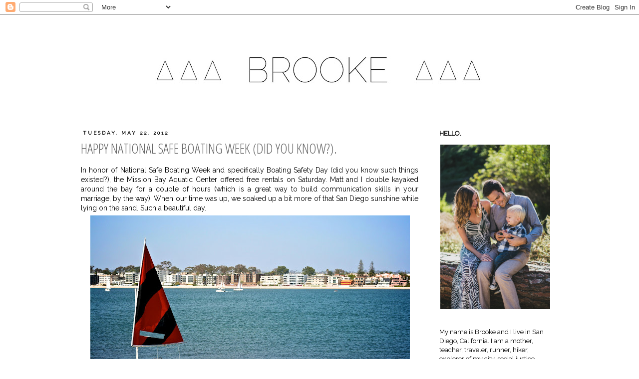

--- FILE ---
content_type: text/html; charset=UTF-8
request_url: http://www.brookebethany.com/2012/05/happy-national-safe-boating-week-did.html
body_size: 12918
content:
<!DOCTYPE html>
<html class='v2' dir='ltr' xmlns='http://www.w3.org/1999/xhtml' xmlns:b='http://www.google.com/2005/gml/b' xmlns:data='http://www.google.com/2005/gml/data' xmlns:expr='http://www.google.com/2005/gml/expr'>
<head>
<link href='https://www.blogger.com/static/v1/widgets/335934321-css_bundle_v2.css' rel='stylesheet' type='text/css'/>
<meta content='width=1100' name='viewport'/>
<meta content='text/html; charset=UTF-8' http-equiv='Content-Type'/>
<meta content='blogger' name='generator'/>
<link href='http://www.brookebethany.com/favicon.ico' rel='icon' type='image/x-icon'/>
<link href='http://www.brookebethany.com/2012/05/happy-national-safe-boating-week-did.html' rel='canonical'/>
<link rel="alternate" type="application/atom+xml" title="brooke - Atom" href="http://www.brookebethany.com/feeds/posts/default" />
<link rel="alternate" type="application/rss+xml" title="brooke - RSS" href="http://www.brookebethany.com/feeds/posts/default?alt=rss" />
<link rel="service.post" type="application/atom+xml" title="brooke - Atom" href="https://www.blogger.com/feeds/7035771623800448582/posts/default" />

<link rel="alternate" type="application/atom+xml" title="brooke - Atom" href="http://www.brookebethany.com/feeds/611584988447543031/comments/default" />
<!--Can't find substitution for tag [blog.ieCssRetrofitLinks]-->
<link href='https://blogger.googleusercontent.com/img/b/R29vZ2xl/AVvXsEiklm36XcV8H31W40kerQ5XCmF9ToVz93D-cPcN2fHx4qFy192Mj7T7axkYYAgmF6q6kV-Jdp5MU32MXC4Si39lrDMZ9xJK6GIxjNts5ePr1S801iRtbKJaVItyWylsl0v1KTg7Nwm6flw/s640/IMG_8359.jpg' rel='image_src'/>
<meta content='http://www.brookebethany.com/2012/05/happy-national-safe-boating-week-did.html' property='og:url'/>
<meta content='Happy National Safe Boating Week (did you know?).' property='og:title'/>
<meta content=' In honor of National Safe Boating Week and specifically Boating Safety Day (did you know such things existed?), the Mission Bay Aquatic Cen...' property='og:description'/>
<meta content='https://blogger.googleusercontent.com/img/b/R29vZ2xl/AVvXsEiklm36XcV8H31W40kerQ5XCmF9ToVz93D-cPcN2fHx4qFy192Mj7T7axkYYAgmF6q6kV-Jdp5MU32MXC4Si39lrDMZ9xJK6GIxjNts5ePr1S801iRtbKJaVItyWylsl0v1KTg7Nwm6flw/w1200-h630-p-k-no-nu/IMG_8359.jpg' property='og:image'/>
<title>brooke: Happy National Safe Boating Week (did you know?).</title>
<link href='https://fonts.googleapis.com/css?family=Open+Sans+Condensed:300' rel='stylesheet'/>
<link href='https://fonts.googleapis.com/css?family=Open+Sans+Condensed:300' rel='stylesheet' type='text/css'/>
<style type='text/css'>@font-face{font-family:'Cambria';font-style:normal;font-weight:400;font-display:swap;src:url(//fonts.gstatic.com/l/font?kit=GFDqWAB9jnWLT-HIK7ILrphaOAw&skey=d4699178559bc4b0&v=v18)format('woff2');unicode-range:U+0000-00FF,U+0131,U+0152-0153,U+02BB-02BC,U+02C6,U+02DA,U+02DC,U+0304,U+0308,U+0329,U+2000-206F,U+20AC,U+2122,U+2191,U+2193,U+2212,U+2215,U+FEFF,U+FFFD;}@font-face{font-family:'Crafty Girls';font-style:normal;font-weight:400;font-display:swap;src:url(//fonts.gstatic.com/s/craftygirls/v16/va9B4kXI39VaDdlPJo8N_NveRhf6Xl7Glw.woff2)format('woff2');unicode-range:U+0000-00FF,U+0131,U+0152-0153,U+02BB-02BC,U+02C6,U+02DA,U+02DC,U+0304,U+0308,U+0329,U+2000-206F,U+20AC,U+2122,U+2191,U+2193,U+2212,U+2215,U+FEFF,U+FFFD;}</style>
<style id='page-skin-1' type='text/css'><!--
/*
-----------------------------------------------
Blogger Template Style
Name:     Simple
Designer: Josh Peterson
URL:      www.noaesthetic.com
----------------------------------------------- */
/* Variable definitions
====================
<Variable name="keycolor" description="Main Color" type="color" default="#66bbdd"/>
<Group description="Page Text" selector="body">
<Variable name="body.font" description="Font" type="font"
default="normal normal 12px Arial, Tahoma, Helvetica, FreeSans, sans-serif"/>
<Variable name="body.text.color" description="Text Color" type="color" default="#222222"/>
</Group>
<Group description="Backgrounds" selector=".body-fauxcolumns-outer">
<Variable name="body.background.color" description="Outer Background" type="color" default="#66bbdd"/>
<Variable name="content.background.color" description="Main Background" type="color" default="#ffffff"/>
<Variable name="header.background.color" description="Header Background" type="color" default="transparent"/>
</Group>
<Group description="Links" selector=".main-outer">
<Variable name="link.color" description="Link Color" type="color" default="#b4b3b0"/>
<Variable name="link.visited.color" description="Visited Color" type="color" default="#b4b3b0"/>
<Variable name="link.hover.color" description="Hover Color" type="color" default="#e3bd2f"/>
</Group>
<Group description="Blog Title" selector=".header h1">
<Variable name="header.font" description="Font" type="font"
default="normal normal 60px Arial, Tahoma, Helvetica, FreeSans, sans-serif"/>
<Variable name="header.text.color" description="Title Color" type="color" default="#3399bb" />
</Group>
<Group description="Blog Description" selector=".header .description">
<Variable name="description.text.color" description="Description Color" type="color"
default="#777777" />
</Group>
<Group description="Tabs Text" selector=".tabs-inner .widget li a">
<Variable name="tabs.font" description="Font" type="font"
default="normal normal 14px Arial, Tahoma, Helvetica, FreeSans, sans-serif"/>
<Variable name="tabs.text.color" description="Text Color" type="color" default="#999999"/>
<Variable name="tabs.selected.text.color" description="Selected Color" type="color" default="#000000"/>
</Group>
<Group description="Tabs Background" selector=".tabs-outer .PageList">
<Variable name="tabs.background.color" description="Background Color" type="color" default="#f5f5f5"/>
<Variable name="tabs.selected.background.color" description="Selected Color" type="color" default="#eeeeee"/>
</Group>
<Group description="Post Title" selector="h3.post-title, .comments h4">
<Variable name="post.title.font" description="Font" type="font"
default="normal normal 22px Arial, Tahoma, Helvetica, FreeSans, sans-serif"/>
</Group>
<Group description="Date Header" selector=".date-header">
<Variable name="date.header.color" description="Text Color" type="color"
default="#666666"/>
<Variable name="date.header.background.color" description="Background Color" type="color"
default="transparent"/>
</Group>
<Group description="Post Footer" selector=".post-footer">
<Variable name="post.footer.text.color" description="Text Color" type="color" default="#666666"/>
<Variable name="post.footer.background.color" description="Background Color" type="color"
default="#f9f9f9"/>
<Variable name="post.footer.border.color" description="Shadow Color" type="color" default="#eeeeee"/>
</Group>
<Group description="Gadgets" selector="h2">
<Variable name="widget.title.font" description="Title Font" type="font"
default="normal bold 11px Arial, Tahoma, Helvetica, FreeSans, sans-serif"/>
<Variable name="widget.title.text.color" description="Title Color" type="color" default="#000000"/>
<Variable name="widget.alternate.text.color" description="Alternate Color" type="color" default="#999999"/>
</Group>
<Group description="Images" selector=".main-inner">
<Variable name="image.background.color" description="Background Color" type="color" default="#ffffff"/>
<Variable name="image.border.color" description="Border Color" type="color" default="#eeeeee"/>
<Variable name="image.text.color" description="Caption Text Color" type="color" default="#666666"/>
</Group>
<Group description="Accents" selector=".content-inner">
<Variable name="body.rule.color" description="Separator Line Color" type="color" default="#eeeeee"/>
<Variable name="tabs.border.color" description="Tabs Border Color" type="color" default="transparent"/>
</Group>
<Variable name="body.background" description="Body Background" type="background"
color="#ffffff" default="$(color) none repeat scroll top left"/>
<Variable name="body.background.override" description="Body Background Override" type="string" default=""/>
<Variable name="body.background.gradient.cap" description="Body Gradient Cap" type="url"
default="url(//www.blogblog.com/1kt/simple/gradients_light.png)"/>
<Variable name="body.background.gradient.tile" description="Body Gradient Tile" type="url"
default="url(//www.blogblog.com/1kt/simple/body_gradient_tile_light.png)"/>
<Variable name="content.background.color.selector" description="Content Background Color Selector" type="string" default=".content-inner"/>
<Variable name="content.padding" description="Content Padding" type="length" default="10px"/>
<Variable name="content.padding.horizontal" description="Content Horizontal Padding" type="length" default="10px"/>
<Variable name="content.shadow.spread" description="Content Shadow Spread" type="length" default="40px"/>
<Variable name="content.shadow.spread.webkit" description="Content Shadow Spread (WebKit)" type="length" default="5px"/>
<Variable name="content.shadow.spread.ie" description="Content Shadow Spread (IE)" type="length" default="10px"/>
<Variable name="main.border.width" description="Main Border Width" type="length" default="0"/>
<Variable name="header.background.gradient" description="Header Gradient" type="url" default="none"/>
<Variable name="header.shadow.offset.left" description="Header Shadow Offset Left" type="length" default="-1px"/>
<Variable name="header.shadow.offset.top" description="Header Shadow Offset Top" type="length" default="-1px"/>
<Variable name="header.shadow.spread" description="Header Shadow Spread" type="length" default="1px"/>
<Variable name="header.padding" description="Header Padding" type="length" default="30px"/>
<Variable name="header.border.size" description="Header Border Size" type="length" default="1px"/>
<Variable name="header.bottom.border.size" description="Header Bottom Border Size" type="length" default="1px"/>
<Variable name="header.border.horizontalsize" description="Header Horizontal Border Size" type="length" default="0"/>
<Variable name="description.text.size" description="Description Text Size" type="string" default="140%"/>
<Variable name="tabs.margin.top" description="Tabs Margin Top" type="length" default="0" />
<Variable name="tabs.margin.side" description="Tabs Side Margin" type="length" default="30px" />
<Variable name="tabs.background.gradient" description="Tabs Background Gradient" type="url"
default="url(//www.blogblog.com/1kt/simple/gradients_light.png)"/>
<Variable name="tabs.border.width" description="Tabs Border Width" type="length" default="1px"/>
<Variable name="tabs.bevel.border.width" description="Tabs Bevel Border Width" type="length" default="1px"/>
<Variable name="date.header.padding" description="Date Header Padding" type="string" default="inherit"/>
<Variable name="date.header.letterspacing" description="Date Header Letter Spacing" type="string" default="inherit"/>
<Variable name="date.header.margin" description="Date Header Margin" type="string" default="inherit"/>
<Variable name="post.margin.bottom" description="Post Bottom Margin" type="length" default="25px"/>
<Variable name="image.border.small.size" description="Image Border Small Size" type="length" default="2px"/>
<Variable name="image.border.large.size" description="Image Border Large Size" type="length" default="5px"/>
<Variable name="page.width.selector" description="Page Width Selector" type="string" default=".region-inner"/>
<Variable name="page.width" description="Page Width" type="string" default="auto"/>
<Variable name="main.section.margin" description="Main Section Margin" type="length" default="15px"/>
<Variable name="main.padding" description="Main Padding" type="length" default="15px"/>
<Variable name="main.padding.top" description="Main Padding Top" type="length" default="30px"/>
<Variable name="main.padding.bottom" description="Main Padding Bottom" type="length" default="30px"/>
<Variable name="paging.background"
color="#ffffff"
description="Background of blog paging area" type="background"
default="transparent none no-repeat scroll top center"/>
<Variable name="footer.bevel" description="Bevel border length of footer" type="length" default="0"/>
<Variable name="mobile.background.overlay" description="Mobile Background Overlay" type="string"
default="transparent none repeat scroll top left"/>
<Variable name="mobile.background.size" description="Mobile Background Size" type="string" default="auto"/>
<Variable name="mobile.button.color" description="Mobile Button Color" type="color" default="#ffffff" />
<Variable name="startSide" description="Side where text starts in blog language" type="automatic" default="left"/>
<Variable name="endSide" description="Side where text ends in blog language" type="automatic" default="right"/>
*/
/* Content
----------------------------------------------- */
body, .body-fauxcolumn-outer {
font: normal normal 12px 'Trebuchet MS', Trebuchet, Verdana, sans-serif;
color: #666666;
background: #ffffff none repeat scroll top left;
padding: 0 0 0 0;
}
html body .region-inner {
min-width: 0;
max-width: 100%;
width: auto;
}
a:link {
text-decoration:none;
color: #b4b3b0;
}
a:visited {
text-decoration:none;
color: #b4b3b0;
}
a:hover {
text-decoration:underline;
color: #444444;
}
.body-fauxcolumn-outer .fauxcolumn-inner {
background: transparent none repeat scroll top left;
_background-image: none;
}
.body-fauxcolumn-outer .cap-top {
position: absolute;
z-index: 1;
height: 400px;
width: 100%;
background: #ffffff none repeat scroll top left;
}
.body-fauxcolumn-outer .cap-top .cap-left {
width: 100%;
background: transparent none repeat-x scroll top left;
_background-image: none;
}
.content-outer {
-moz-box-shadow: 0 0 0 rgba(0, 0, 0, .15);
-webkit-box-shadow: 0 0 0 rgba(0, 0, 0, .15);
-goog-ms-box-shadow: 0 0 0 #333333;
box-shadow: 0 0 0 rgba(0, 0, 0, .15);
margin-bottom: 1px;
}
.content-inner {
padding: 10px 40px;
}
.content-inner {
background-color: #ffffff;
}
/* Header
----------------------------------------------- */
.header-outer {
background: transparent none repeat-x scroll 0 -400px;
_background-image: none;
}
.Header h1 {
font: normal normal 40px Crafty Girls;
color: #000000;
text-shadow: 0 0 0 rgba(0, 0, 0, .2);
}
.Header h1 a {
color: #000000;
}
.Header .description {
font-size: 18px;
color: #000000;
}
.header-inner .Header .titlewrapper {
padding: 22px 0;
}
.header-inner .Header .descriptionwrapper {
padding: 0 0;
}
/* Tabs
----------------------------------------------- */
.tabs-inner .section:first-child {
border-top: 0 solid #dddddd;
}
.tabs-inner .section:first-child ul {
margin-top: -1px;
border-top: 1px solid #dddddd;
border-left: 1px solid #dddddd;
border-right: 1px solid #dddddd;
}
.tabs-inner .widget ul {
background: transparent none repeat-x scroll 0 -800px;
_background-image: none;
border-bottom: 1px solid #dddddd;
margin-top: 0;
margin-left: -30px;
margin-right: -30px;
}
.tabs-inner .widget li a {
display: inline-block;
padding: .6em 1em;
font: normal normal 12px 'Trebuchet MS', Trebuchet, Verdana, sans-serif;
color: #000000;
border-left: 1px solid #ffffff;
border-right: 1px solid #dddddd;
}
.tabs-inner .widget li:first-child a {
border-left: none;
}
.tabs-inner .widget li.selected a, .tabs-inner .widget li a:hover {
color: #000000;
background-color: #eeeeee;
text-decoration: none;
}
/* Columns
----------------------------------------------- */
.main-outer {
border-top: 0 solid transparent;
}
.fauxcolumn-left-outer .fauxcolumn-inner {
border-right: 1px solid transparent;
}
.fauxcolumn-right-outer .fauxcolumn-inner {
border-left: 1px solid transparent;
}
/* Headings
----------------------------------------------- */
h2 {
margin: 0 0 1em 0;
font: normal bold 11px 'Trebuchet MS',Trebuchet,Verdana,sans-serif;
color: #000000;
text-transform: uppercase;
}
/* Widgets
----------------------------------------------- */
.widget .zippy {
color: #999999;
text-shadow: 2px 2px 1px rgba(0, 0, 0, .1);
}
.widget .popular-posts ul {
list-style: none;
}
/* Posts
----------------------------------------------- */
.date-header span {
background-color: #ffffff;
color: #666666;
padding: 0.4em;
letter-spacing: 3px;
margin: inherit;
}
.main-inner {
padding-top: 35px;
padding-bottom: 65px;
}
.main-inner .column-center-inner {
padding: 0 0;
}
.main-inner .column-center-inner .section {
margin: 0 1em;
}
.post {
margin: 0 0 45px 0;
}
h3.post-title, .comments h4 {
font: normal normal 22px Molengo;
margin: .75em 0 0;
}
.post-body {
font-size: 110%;
line-height: 1.4;
position: relative;
}
.post-body img, .post-body .tr-caption-container, .Profile img, .Image img,
.BlogList .item-thumbnail img {
padding: 2px;
background: #ffffff;
border: 1px solid #eeeeee;
-moz-box-shadow: 1px 1px 5px rgba(0, 0, 0, .1);
-webkit-box-shadow: 1px 1px 5px rgba(0, 0, 0, .1);
box-shadow: 1px 1px 5px rgba(0, 0, 0, .1);
}
.post-body img, .post-body .tr-caption-container {
padding: 5px;
}
.post-body .tr-caption-container {
color: #666666;
}
.post-body .tr-caption-container img {
padding: 0;
background: transparent;
border: none;
-moz-box-shadow: 0 0 0 rgba(0, 0, 0, .1);
-webkit-box-shadow: 0 0 0 rgba(0, 0, 0, .1);
box-shadow: 0 0 0 rgba(0, 0, 0, .1);
}
.post-header {
margin: 0 0 1.5em;
line-height: 1.6;
font-size: 90%;
}
.post-footer {
margin: 20px -2px 0;
padding: 5px 10px;
color: #666666;
background-color: #eeeeee;
border-bottom: 1px solid #eeeeee;
line-height: 1.6;
font-size: 90%;
}
#comments .comment-author {
padding-top: 1.5em;
border-top: 1px solid transparent;
background-position: 0 1.5em;
}
#comments .comment-author:first-child {
padding-top: 0;
border-top: none;
}
.avatar-image-container {
margin: .2em 0 0;
}
#comments .avatar-image-container img {
border: 1px solid #eeeeee;
}
/* Comments
----------------------------------------------- */
.comments .comments-content .icon.blog-author {
background-repeat: no-repeat;
background-image: url([data-uri]);
}
.comments .comments-content .loadmore a {
border-top: 1px solid #999999;
border-bottom: 1px solid #999999;
}
.comments .comment-thread.inline-thread {
background-color: #eeeeee;
}
.comments .continue {
border-top: 2px solid #999999;
}
/* Accents
---------------------------------------------- */
.section-columns td.columns-cell {
border-left: 1px solid transparent;
}
.blog-pager {
background: transparent url(//www.blogblog.com/1kt/simple/paging_dot.png) repeat-x scroll top center;
}
.blog-pager-older-link, .home-link,
.blog-pager-newer-link {
background-color: #ffffff;
padding: 5px;
}
.footer-outer {
border-top: 1px dashed #bbbbbb;
}
/* Mobile
----------------------------------------------- */
body.mobile  {
background-size: auto;
}
.mobile .body-fauxcolumn-outer {
background: transparent none repeat scroll top left;
}
.mobile .body-fauxcolumn-outer .cap-top {
background-size: 100% auto;
}
.mobile .content-outer {
-webkit-box-shadow: 0 0 3px rgba(0, 0, 0, .15);
box-shadow: 0 0 3px rgba(0, 0, 0, .15);
padding: 0 0;
}
body.mobile .AdSense {
margin: 0 -0;
}
.mobile .tabs-inner .widget ul {
margin-left: 0;
margin-right: 0;
}
.mobile .post {
margin: 0;
}
.mobile .main-inner .column-center-inner .section {
margin: 0;
}
.mobile .date-header span {
padding: 0.1em 10px;
margin: 0 -10px;
}
.mobile h3.post-title {
margin: 0;
}
.mobile .blog-pager {
background: transparent none no-repeat scroll top center;
}
.mobile .footer-outer {
border-top: none;
}
.mobile .main-inner, .mobile .footer-inner {
background-color: #ffffff;
}
.mobile-index-contents {
color: #666666;
}
.mobile-link-button {
background-color: #d09e0f;
}
.mobile-link-button a:link, .mobile-link-button a:visited {
color: #ffffff;
}
.mobile .tabs-inner .section:first-child {
border-top: none;
}
.mobile .tabs-inner .PageList .widget-content {
background-color: #eeeeee;
color: #000000;
border-top: 1px solid #dddddd;
border-bottom: 1px solid #dddddd;
}
.mobile .tabs-inner .PageList .widget-content .pagelist-arrow {
border-left: 1px solid #dddddd;
}
.post-body img, .post-body .tr-caption-container, .Profile img, .Image img,
.BlogList .item-thumbnail img {
padding: none !important;
border: none !important;
background: none !important;
-moz-box-shadow: 0px 0px 0px transparent !important;
-webkit-box-shadow: 0px 0px 0px transparent !important;
box-shadow: 0px 0px 0px transparent !important;
}.post-body {color:#000000; font-size: 14px; font-family: 'Raleway', sans-serif;}
{font-family: 'Raleway', sans-serif;}
.Header h1  {font-family: 'Open Sans Condensed', sans-serif; text-transform: uppercase;
color:#000000;
font-size: 70px;
text-align: center;
text-transform: uppercase;
}
.sidebar h2 {font-size: 13px; font-family: 'Raleway', sans-serif;}
.sidebar {font-size: 13px; color:#000000; font-family: 'Raleway', sans-serif;}
.blog-pager a {font-family: 'Raleway', sans-serif;}
.post-footer {font-family: 'Raleway', sans-serif;}
.date-header span {color:#000000; font-size: 13px; font-family: 'Raleway', sans-serif;}
h3.post-title, h3.entry-title {font-family: 'Open Sans Condensed', sans-serif; font-size: 24px; text-transform: uppercase;}.post-body {color:#000000; font-size: 14px; font-family: 'Raleway', sans-serif;}
{font-family: 'Raleway', sans-serif;}
.Header h1  {font-family: 'Open Sans Condensed', sans-serif; text-transform: uppercase;
color:#000000;
font-size: 70px;
text-align: center;
text-transform: uppercase;
}
.sidebar h2 {font-size: 13px; font-family: 'Raleway', sans-serif;}
.sidebar {font-size: 13px; color:#000000; font-family: 'Raleway', sans-serif;}
.blog-pager a {font-family: 'Raleway', sans-serif;}
.post-footer {font-family: 'Raleway', sans-serif;}
.date-header span {color:#000000; font-size: 10px; font-family: 'Raleway', serif;}
h3.post-title, h3.entry-title {font-family: 'Open Sans Condensed', sans-serif; font-size: 28px; text-transform: uppercase;}
a:link { color: #b4b3b0 !important; }
a:visited { color: #b4b3b0 !important; }
a:hover { color: #e3bd2f !important; }
a:active { color: #b4b3b0 !important; }
h3.post-title {
margin-top: -5px !important;
}
.post-body {color:#000000; font-size: 14px; font-family: 'Raleway', sans-serif;}
{font-family: 'Raleway', sans-serif;}
.Header h1  {font-family: 'Open Sans Condensed', sans-serif; text-transform: uppercase;
color:#000000;
font-size: 70px;
text-align: center;
text-transform: uppercase;
}
.sidebar h2 {font-size: 13px; font-family: 'Raleway', sans-serif;}
.sidebar {font-size: 13px; color:#000000; font-family: 'Raleway', sans-serif;}
.blog-pager a {font-family: 'Raleway', sans-serif;}
.post-footer {font-family: 'Raleway', sans-serif;}
.date-header span {color:#000000; font-size: 10px; font-family: 'Raleway', serif;}
h3.post-title, h3.entry-title {font-family: 'Open Sans Condensed', sans-serif; font-size: 28px; text-transform: uppercase;}
a:link { color: #b4b3b0 !important; }
a:visited { color: #b4b3b0 !important; }
a:hover { color: #e3bd2f !important; }
a:active { color: #b4b3b0 !important; }
h3.post-title {
margin-top: -5px !important;
}
.post-body img {
max-width: 100% !important;
height: auto !important;
}
--></style>
<style id='template-skin-1' type='text/css'><!--
body {
min-width: 1060px;
}
.content-outer, .content-fauxcolumn-outer, .region-inner {
min-width: 1060px;
max-width: 1060px;
_width: 1060px;
}
.main-inner .columns {
padding-left: 0px;
padding-right: 280px;
}
.main-inner .fauxcolumn-center-outer {
left: 0px;
right: 280px;
/* IE6 does not respect left and right together */
_width: expression(this.parentNode.offsetWidth -
parseInt("0px") -
parseInt("280px") + 'px');
}
.main-inner .fauxcolumn-left-outer {
width: 0px;
}
.main-inner .fauxcolumn-right-outer {
width: 280px;
}
.main-inner .column-left-outer {
width: 0px;
right: 100%;
margin-left: -0px;
}
.main-inner .column-right-outer {
width: 280px;
margin-right: -280px;
}
#layout {
min-width: 0;
}
#layout .content-outer {
min-width: 0;
width: 800px;
}
#layout .region-inner {
min-width: 0;
width: auto;
}
body#layout div.add_widget {
padding: 8px;
}
body#layout div.add_widget a {
margin-left: 32px;
}
--></style>
<link href='https://fonts.googleapis.com/css?family=Raleway' rel='stylesheet' type='text/css'/>
<link href='https://fonts.googleapis.com/css?family=Merriweather:300|Playfair+Display' rel='stylesheet' type='text/css'/>
<link href='https://www.blogger.com/dyn-css/authorization.css?targetBlogID=7035771623800448582&amp;zx=6297a7dc-34c6-4757-9f6b-0ae24e56dce5' media='none' onload='if(media!=&#39;all&#39;)media=&#39;all&#39;' rel='stylesheet'/><noscript><link href='https://www.blogger.com/dyn-css/authorization.css?targetBlogID=7035771623800448582&amp;zx=6297a7dc-34c6-4757-9f6b-0ae24e56dce5' rel='stylesheet'/></noscript>
<meta name='google-adsense-platform-account' content='ca-host-pub-1556223355139109'/>
<meta name='google-adsense-platform-domain' content='blogspot.com'/>

</head>
<body class='loading'>
<div class='navbar section' id='navbar' name='Navbar'><div class='widget Navbar' data-version='1' id='Navbar1'><script type="text/javascript">
    function setAttributeOnload(object, attribute, val) {
      if(window.addEventListener) {
        window.addEventListener('load',
          function(){ object[attribute] = val; }, false);
      } else {
        window.attachEvent('onload', function(){ object[attribute] = val; });
      }
    }
  </script>
<div id="navbar-iframe-container"></div>
<script type="text/javascript" src="https://apis.google.com/js/platform.js"></script>
<script type="text/javascript">
      gapi.load("gapi.iframes:gapi.iframes.style.bubble", function() {
        if (gapi.iframes && gapi.iframes.getContext) {
          gapi.iframes.getContext().openChild({
              url: 'https://www.blogger.com/navbar/7035771623800448582?po\x3d611584988447543031\x26origin\x3dhttp://www.brookebethany.com',
              where: document.getElementById("navbar-iframe-container"),
              id: "navbar-iframe"
          });
        }
      });
    </script><script type="text/javascript">
(function() {
var script = document.createElement('script');
script.type = 'text/javascript';
script.src = '//pagead2.googlesyndication.com/pagead/js/google_top_exp.js';
var head = document.getElementsByTagName('head')[0];
if (head) {
head.appendChild(script);
}})();
</script>
</div></div>
<div class='body-fauxcolumns'>
<div class='fauxcolumn-outer body-fauxcolumn-outer'>
<div class='cap-top'>
<div class='cap-left'></div>
<div class='cap-right'></div>
</div>
<div class='fauxborder-left'>
<div class='fauxborder-right'></div>
<div class='fauxcolumn-inner'>
</div>
</div>
<div class='cap-bottom'>
<div class='cap-left'></div>
<div class='cap-right'></div>
</div>
</div>
</div>
<div class='content'>
<div class='content-fauxcolumns'>
<div class='fauxcolumn-outer content-fauxcolumn-outer'>
<div class='cap-top'>
<div class='cap-left'></div>
<div class='cap-right'></div>
</div>
<div class='fauxborder-left'>
<div class='fauxborder-right'></div>
<div class='fauxcolumn-inner'>
</div>
</div>
<div class='cap-bottom'>
<div class='cap-left'></div>
<div class='cap-right'></div>
</div>
</div>
</div>
<div class='content-outer'>
<div class='content-cap-top cap-top'>
<div class='cap-left'></div>
<div class='cap-right'></div>
</div>
<div class='fauxborder-left content-fauxborder-left'>
<div class='fauxborder-right content-fauxborder-right'></div>
<div class='content-inner'>
<header>
<div class='header-outer'>
<div class='header-cap-top cap-top'>
<div class='cap-left'></div>
<div class='cap-right'></div>
</div>
<div class='fauxborder-left header-fauxborder-left'>
<div class='fauxborder-right header-fauxborder-right'></div>
<div class='region-inner header-inner'>
<div class='header section' id='header' name='Header'><div class='widget Header' data-version='1' id='Header1'>
<div id='header-inner'>
<a href='http://www.brookebethany.com/' style='display: block'>
<img alt='brooke' height='185px; ' id='Header1_headerimg' src='https://blogger.googleusercontent.com/img/b/R29vZ2xl/AVvXsEhrLuX9MXaAy0_Vx8t38Edw08KxQCd30zz4wqiB4wipjyrx1XcDeedjUZ5aP1cm3xX9TpLNm9WHfDfTcSQjiTsWvIga-h1_akNm7WpaCPs1l-4q1m7U_15NMvZVsO-RnpD5AVgXb91fdQ4/s980/Untitled-5.jpg' style='display: block' width='980px; '/>
</a>
</div>
</div></div>
</div>
</div>
<div class='header-cap-bottom cap-bottom'>
<div class='cap-left'></div>
<div class='cap-right'></div>
</div>
</div>
</header>
<div class='tabs-outer'>
<div class='tabs-cap-top cap-top'>
<div class='cap-left'></div>
<div class='cap-right'></div>
</div>
<div class='fauxborder-left tabs-fauxborder-left'>
<div class='fauxborder-right tabs-fauxborder-right'></div>
<div class='region-inner tabs-inner'>
<div class='tabs no-items section' id='crosscol' name='Cross-Column'></div>
<div class='tabs no-items section' id='crosscol-overflow' name='Cross-Column 2'></div>
</div>
</div>
<div class='tabs-cap-bottom cap-bottom'>
<div class='cap-left'></div>
<div class='cap-right'></div>
</div>
</div>
<div class='main-outer'>
<div class='main-cap-top cap-top'>
<div class='cap-left'></div>
<div class='cap-right'></div>
</div>
<div class='fauxborder-left main-fauxborder-left'>
<div class='fauxborder-right main-fauxborder-right'></div>
<div class='region-inner main-inner'>
<div class='columns fauxcolumns'>
<div class='fauxcolumn-outer fauxcolumn-center-outer'>
<div class='cap-top'>
<div class='cap-left'></div>
<div class='cap-right'></div>
</div>
<div class='fauxborder-left'>
<div class='fauxborder-right'></div>
<div class='fauxcolumn-inner'>
</div>
</div>
<div class='cap-bottom'>
<div class='cap-left'></div>
<div class='cap-right'></div>
</div>
</div>
<div class='fauxcolumn-outer fauxcolumn-left-outer'>
<div class='cap-top'>
<div class='cap-left'></div>
<div class='cap-right'></div>
</div>
<div class='fauxborder-left'>
<div class='fauxborder-right'></div>
<div class='fauxcolumn-inner'>
</div>
</div>
<div class='cap-bottom'>
<div class='cap-left'></div>
<div class='cap-right'></div>
</div>
</div>
<div class='fauxcolumn-outer fauxcolumn-right-outer'>
<div class='cap-top'>
<div class='cap-left'></div>
<div class='cap-right'></div>
</div>
<div class='fauxborder-left'>
<div class='fauxborder-right'></div>
<div class='fauxcolumn-inner'>
</div>
</div>
<div class='cap-bottom'>
<div class='cap-left'></div>
<div class='cap-right'></div>
</div>
</div>
<!-- corrects IE6 width calculation -->
<div class='columns-inner'>
<div class='column-center-outer'>
<div class='column-center-inner'>
<div class='main section' id='main' name='Main'><div class='widget Blog' data-version='1' id='Blog1'>
<div class='blog-posts hfeed'>

          <div class="date-outer">
        
<h2 class='date-header'><span>Tuesday, May 22, 2012</span></h2>

          <div class="date-posts">
        
<div class='post-outer'>
<div class='post hentry uncustomized-post-template' itemprop='blogPost' itemscope='itemscope' itemtype='http://schema.org/BlogPosting'>
<meta content='https://blogger.googleusercontent.com/img/b/R29vZ2xl/AVvXsEiklm36XcV8H31W40kerQ5XCmF9ToVz93D-cPcN2fHx4qFy192Mj7T7axkYYAgmF6q6kV-Jdp5MU32MXC4Si39lrDMZ9xJK6GIxjNts5ePr1S801iRtbKJaVItyWylsl0v1KTg7Nwm6flw/s640/IMG_8359.jpg' itemprop='image_url'/>
<meta content='7035771623800448582' itemprop='blogId'/>
<meta content='611584988447543031' itemprop='postId'/>
<a name='611584988447543031'></a>
<h3 class='post-title entry-title' itemprop='name'>
Happy National Safe Boating Week (did you know?).
</h3>
<div class='post-header'>
<div class='post-header-line-1'></div>
</div>
<div class='post-body entry-content' id='post-body-611584988447543031' itemprop='description articleBody'>
<div style="text-align: justify;">
In honor of National Safe Boating Week and specifically Boating Safety Day (did you know such things existed?), the Mission Bay Aquatic Center offered free rentals on Saturday. Matt and I double kayaked around the bay for a couple of hours (which is a great way to build communication skills in your marriage, by the way). When our time was up, we soaked up a bit more of that San Diego sunshine while lying on the sand. Such a beautiful day.</div>
<div class="separator" style="clear: both; text-align: center;">
<a href="https://blogger.googleusercontent.com/img/b/R29vZ2xl/AVvXsEiklm36XcV8H31W40kerQ5XCmF9ToVz93D-cPcN2fHx4qFy192Mj7T7axkYYAgmF6q6kV-Jdp5MU32MXC4Si39lrDMZ9xJK6GIxjNts5ePr1S801iRtbKJaVItyWylsl0v1KTg7Nwm6flw/s1600/IMG_8359.jpg" imageanchor="1" style="margin-left: 1em; margin-right: 1em;"><img border="0" height="426" src="https://blogger.googleusercontent.com/img/b/R29vZ2xl/AVvXsEiklm36XcV8H31W40kerQ5XCmF9ToVz93D-cPcN2fHx4qFy192Mj7T7axkYYAgmF6q6kV-Jdp5MU32MXC4Si39lrDMZ9xJK6GIxjNts5ePr1S801iRtbKJaVItyWylsl0v1KTg7Nwm6flw/s640/IMG_8359.jpg" width="640" /></a></div>
<div class="separator" style="clear: both; text-align: center;">
<a href="https://blogger.googleusercontent.com/img/b/R29vZ2xl/AVvXsEglSwv2VJLImADVU2K73xEZEWcb3rvbpnpYheHm-RSpw2kzDES194zcm0by2HuxAo031rrJMTWsuHL5pYO6kI7tH0NlYG4fxY5vlTfECs_KjUN53AkJ9mhr5LmtctmL5Vz12mG081ZILeg/s1600/IMG_8361.jpg" imageanchor="1" style="margin-left: 1em; margin-right: 1em;"><img border="0" height="426" src="https://blogger.googleusercontent.com/img/b/R29vZ2xl/AVvXsEglSwv2VJLImADVU2K73xEZEWcb3rvbpnpYheHm-RSpw2kzDES194zcm0by2HuxAo031rrJMTWsuHL5pYO6kI7tH0NlYG4fxY5vlTfECs_KjUN53AkJ9mhr5LmtctmL5Vz12mG081ZILeg/s640/IMG_8361.jpg" width="640" /></a></div>
<div class="separator" style="clear: both; text-align: center;">
<a href="https://blogger.googleusercontent.com/img/b/R29vZ2xl/AVvXsEj1CvVlpL2_CuRwjbTe5twTkcW-EsC8h0DL-A2xfLdoqZd4HcpqmsPgu2TuA0BJjRM-AwtDwkzODCNRQMrpPL2v7yIkhDYCF4oNPjSZcY3YSHXdKJIULGJ3gtKvZHQsgNiXaKcR2R95ka4/s1600/IMG_8375.jpg" imageanchor="1" style="margin-left: 1em; margin-right: 1em;"><img border="0" height="426" src="https://blogger.googleusercontent.com/img/b/R29vZ2xl/AVvXsEj1CvVlpL2_CuRwjbTe5twTkcW-EsC8h0DL-A2xfLdoqZd4HcpqmsPgu2TuA0BJjRM-AwtDwkzODCNRQMrpPL2v7yIkhDYCF4oNPjSZcY3YSHXdKJIULGJ3gtKvZHQsgNiXaKcR2R95ka4/s640/IMG_8375.jpg" width="640" /></a></div>
<div class="separator" style="clear: both; text-align: center;">
<a href="https://blogger.googleusercontent.com/img/b/R29vZ2xl/AVvXsEgYRtAMDcDf_sDmYw5eEOTukQev9MiX64C5XDrvgqSgVDCM7fzRWMgU7ugtGsqe0v0RdsEHgcoj1CLxdPnPIdiSaN46WR-8V5xqxtmf5fSB-gLWTbwd7CDh0mILGYpYGrl2VSKWE9i-P4c/s1600/IMG_8368.jpg" imageanchor="1" style="margin-left: 1em; margin-right: 1em;"><img border="0" height="426" src="https://blogger.googleusercontent.com/img/b/R29vZ2xl/AVvXsEgYRtAMDcDf_sDmYw5eEOTukQev9MiX64C5XDrvgqSgVDCM7fzRWMgU7ugtGsqe0v0RdsEHgcoj1CLxdPnPIdiSaN46WR-8V5xqxtmf5fSB-gLWTbwd7CDh0mILGYpYGrl2VSKWE9i-P4c/s640/IMG_8368.jpg" width="640" /></a></div>
<div class="separator" style="clear: both; text-align: center;">
<a href="https://blogger.googleusercontent.com/img/b/R29vZ2xl/AVvXsEgs1BOTH6PPV8odQpKTg6hZIejiHED6GoZ3NTJ8-iLHuVuUjFI2DG2NoroYXLICn98Bn1Ku8hRHj9dqtfTMJtuHI0gW9o9aTRWcvZ32E6ultRMONOAfNySOuLzJkk-Arx7g3PiMSraLm4w/s1600/IMG_8356.jpg" imageanchor="1" style="margin-left: 1em; margin-right: 1em;"><img border="0" height="426" src="https://blogger.googleusercontent.com/img/b/R29vZ2xl/AVvXsEgs1BOTH6PPV8odQpKTg6hZIejiHED6GoZ3NTJ8-iLHuVuUjFI2DG2NoroYXLICn98Bn1Ku8hRHj9dqtfTMJtuHI0gW9o9aTRWcvZ32E6ultRMONOAfNySOuLzJkk-Arx7g3PiMSraLm4w/s640/IMG_8356.jpg" width="640" /></a></div>
<div class="separator" style="clear: both; text-align: center;">
<a href="https://blogger.googleusercontent.com/img/b/R29vZ2xl/AVvXsEjP8FUVNag9SlJO9otkH4dOj7bKhaMoqdAXApgVJK3Sge51c9zLEBi6V-VUP-ggJ1zWZbFN1yVNGhqkaO6kAb2jbX8m401qO8kYRmgoxVzCeC4b9R6oAC2hZgVW8HWa64uSxdIO_QmK0Vs/s1600/IMG_8377.jpg" imageanchor="1" style="margin-left: 1em; margin-right: 1em;"><img border="0" height="378" src="https://blogger.googleusercontent.com/img/b/R29vZ2xl/AVvXsEjP8FUVNag9SlJO9otkH4dOj7bKhaMoqdAXApgVJK3Sge51c9zLEBi6V-VUP-ggJ1zWZbFN1yVNGhqkaO6kAb2jbX8m401qO8kYRmgoxVzCeC4b9R6oAC2hZgVW8HWa64uSxdIO_QmK0Vs/s640/IMG_8377.jpg" width="640" /></a></div>
<div class="separator" style="clear: both; text-align: center;">
<a href="https://blogger.googleusercontent.com/img/b/R29vZ2xl/AVvXsEhNjPa83Gitwd_lRHLttFGNhbcTt8HZXJ31ILmC6jDr5Uelphf1LvYYCdxJdNeTy5oLQs9oBjrivP7o7aL4DIu7alMpUF-SvQ6FYjyh-RbnyEFJshdZGCTkIcu0DGhauwfeU1NUOBbNUy0/s1600/IMG_8378.jpg" imageanchor="1" style="margin-left: 1em; margin-right: 1em;"><img border="0" height="426" src="https://blogger.googleusercontent.com/img/b/R29vZ2xl/AVvXsEhNjPa83Gitwd_lRHLttFGNhbcTt8HZXJ31ILmC6jDr5Uelphf1LvYYCdxJdNeTy5oLQs9oBjrivP7o7aL4DIu7alMpUF-SvQ6FYjyh-RbnyEFJshdZGCTkIcu0DGhauwfeU1NUOBbNUy0/s640/IMG_8378.jpg" width="640" /></a></div>
<div style='clear: both;'></div>
</div>
<div class='post-footer'>
<div class='post-footer-line post-footer-line-1'>
<span class='post-author vcard'>
Posted by
<span class='fn' itemprop='author' itemscope='itemscope' itemtype='http://schema.org/Person'>
<meta content='https://www.blogger.com/profile/02319057752729247563' itemprop='url'/>
<a class='g-profile' href='https://www.blogger.com/profile/02319057752729247563' rel='author' title='author profile'>
<span itemprop='name'>brooke</span>
</a>
</span>
</span>
<span class='post-timestamp'>
at
<meta content='http://www.brookebethany.com/2012/05/happy-national-safe-boating-week-did.html' itemprop='url'/>
<a class='timestamp-link' href='http://www.brookebethany.com/2012/05/happy-national-safe-boating-week-did.html' rel='bookmark' title='permanent link'><abbr class='published' itemprop='datePublished' title='2012-05-22T17:45:00-07:00'>5:45&#8239;PM</abbr></a>
</span>
<span class='post-comment-link'>
</span>
<span class='post-icons'>
<span class='item-control blog-admin pid-557773882'>
<a href='https://www.blogger.com/post-edit.g?blogID=7035771623800448582&postID=611584988447543031&from=pencil' title='Edit Post'>
<img alt='' class='icon-action' height='18' src='https://resources.blogblog.com/img/icon18_edit_allbkg.gif' width='18'/>
</a>
</span>
</span>
<div class='post-share-buttons goog-inline-block'>
</div>
</div>
<div class='post-footer-line post-footer-line-2'>
<span class='post-labels'>
Labels:
<a href='http://www.brookebethany.com/search/label/Beach' rel='tag'>Beach</a>,
<a href='http://www.brookebethany.com/search/label/San%20Diego' rel='tag'>San Diego</a>
</span>
</div>
<div class='post-footer-line post-footer-line-3'>
<span class='post-location'>
</span>
</div>
</div>
</div>
<div class='comments' id='comments'>
<a name='comments'></a>
<h4>No comments:</h4>
<div id='Blog1_comments-block-wrapper'>
<dl class='avatar-comment-indent' id='comments-block'>
</dl>
</div>
<p class='comment-footer'>
<div class='comment-form'>
<a name='comment-form'></a>
<h4 id='comment-post-message'>Post a Comment</h4>
<p>
</p>
<a href='https://www.blogger.com/comment/frame/7035771623800448582?po=611584988447543031&hl=en&saa=85391&origin=http://www.brookebethany.com' id='comment-editor-src'></a>
<iframe allowtransparency='true' class='blogger-iframe-colorize blogger-comment-from-post' frameborder='0' height='410px' id='comment-editor' name='comment-editor' src='' width='100%'></iframe>
<script src='https://www.blogger.com/static/v1/jsbin/2830521187-comment_from_post_iframe.js' type='text/javascript'></script>
<script type='text/javascript'>
      BLOG_CMT_createIframe('https://www.blogger.com/rpc_relay.html');
    </script>
</div>
</p>
</div>
</div>

        </div></div>
      
</div>
<div class='blog-pager' id='blog-pager'>
<span id='blog-pager-newer-link'>
<a class='blog-pager-newer-link' href='http://www.brookebethany.com/2012/05/lucky-13.html' id='Blog1_blog-pager-newer-link' title='Newer Post'>Newer Post</a>
</span>
<span id='blog-pager-older-link'>
<a class='blog-pager-older-link' href='http://www.brookebethany.com/2012/05/new-recipes-april.html' id='Blog1_blog-pager-older-link' title='Older Post'>Older Post</a>
</span>
<a class='home-link' href='http://www.brookebethany.com/'>Home</a>
</div>
<div class='clear'></div>
<div class='post-feeds'>
<div class='feed-links'>
Subscribe to:
<a class='feed-link' href='http://www.brookebethany.com/feeds/611584988447543031/comments/default' target='_blank' type='application/atom+xml'>Post Comments (Atom)</a>
</div>
</div>
</div></div>
</div>
</div>
<div class='column-left-outer'>
<div class='column-left-inner'>
<aside>
</aside>
</div>
</div>
<div class='column-right-outer'>
<div class='column-right-inner'>
<aside>
<div class='sidebar section' id='sidebar-right-1'><div class='widget Image' data-version='1' id='Image1'>
<h2>hello.</h2>
<div class='widget-content'>
<img alt='hello.' height='330' id='Image1_img' src='https://blogger.googleusercontent.com/img/b/R29vZ2xl/AVvXsEhVQ8trbLtu5rPfa3YbhHMGrj64pNDlowB5RBW-sUaQ96ZGG3OkJGje_pWQsB89Pez5WEymCKvfyFxX1yU_2Z_ctW3PHSvCcuEnjP3Eke-TKzyy_6_RUsppm-0BshTq43mCNqyvvJQsQ28/s1600/gonzales_fam_39+copy.jpg' width='220'/>
<br/>
</div>
<div class='clear'></div>
</div><div class='widget Text' data-version='1' id='Text2'>
<div class='widget-content'>
My name is Brooke and I live in San Diego, California. I am a mother, teacher, traveler, runner, hiker, explorer of my city, social justice seeker, and one of my favorite hobbies is capturing life through my camera lens. I use this space for the little and big things in life that bring me joy.
</div>
<div class='clear'></div>
</div><div class='widget Text' data-version='1' id='Text1'>
<div class='widget-content'>
<span style="font-size: 100%;font-size:100%;">&gt;&gt;&gt;</span><span =""  style="font-size:100%;"> </span><a href="http://brookegonzales.blogspot.com/p/about.html"><span style="font-size: 100%;">ABOUT</span> MY BLOG</a><div><div dir="ltr" style="text-align: left;" trbidi="on"><div style="font-weight: normal;"><b style="font-size: 100%; font-weight: normal;"><br /></b></div><div style="font-weight: normal;"><b style="font-size: 100%; font-weight: normal;">&gt;&gt;&gt; <a href="http://brookegonzales.blogspot.com/search/label/Little%20films">LITTLE FILMS</a></b></div><div style="font-weight: normal;"><br /></div><div style="font-weight: normal;"><span =""  style="font-size:100%;">&gt;&gt;&gt;</span><span =""  style="font-size:100%;"> </span><a href="http://brookegonzales.blogspot.com/search/label/Pregnancy">PREGNANCY SERIES</a></div><div style="font-weight: normal;"><span =""  style="font-size:100%;"><br /></span></div><div style="font-weight: normal;"><span =""  style="font-size:100%;">&gt;&gt;&gt;</span><span =""  style="font-size:100%;"> </span><a href="http://brookegonzales.blogspot.com/p/travel.html" style="font-size: 100%;">TRAVEL</a></div></div></div>
</div>
<div class='clear'></div>
</div><div class='widget BlogArchive' data-version='1' id='BlogArchive1'>
<h2>Blog archive.</h2>
<div class='widget-content'>
<div id='ArchiveList'>
<div id='BlogArchive1_ArchiveList'>
<select id='BlogArchive1_ArchiveMenu'>
<option value=''>Blog archive.</option>
<option value='http://www.brookebethany.com/2018/12/'>December (1)</option>
<option value='http://www.brookebethany.com/2018/11/'>November (5)</option>
<option value='http://www.brookebethany.com/2018/10/'>October (4)</option>
<option value='http://www.brookebethany.com/2018/09/'>September (7)</option>
<option value='http://www.brookebethany.com/2018/08/'>August (8)</option>
<option value='http://www.brookebethany.com/2018/07/'>July (5)</option>
<option value='http://www.brookebethany.com/2018/06/'>June (8)</option>
<option value='http://www.brookebethany.com/2018/05/'>May (11)</option>
<option value='http://www.brookebethany.com/2018/04/'>April (12)</option>
<option value='http://www.brookebethany.com/2018/03/'>March (9)</option>
<option value='http://www.brookebethany.com/2018/02/'>February (11)</option>
<option value='http://www.brookebethany.com/2018/01/'>January (9)</option>
<option value='http://www.brookebethany.com/2017/12/'>December (10)</option>
<option value='http://www.brookebethany.com/2017/11/'>November (8)</option>
<option value='http://www.brookebethany.com/2017/10/'>October (11)</option>
<option value='http://www.brookebethany.com/2017/09/'>September (7)</option>
<option value='http://www.brookebethany.com/2017/08/'>August (2)</option>
<option value='http://www.brookebethany.com/2017/05/'>May (8)</option>
<option value='http://www.brookebethany.com/2017/04/'>April (3)</option>
<option value='http://www.brookebethany.com/2017/03/'>March (6)</option>
<option value='http://www.brookebethany.com/2017/02/'>February (3)</option>
<option value='http://www.brookebethany.com/2017/01/'>January (5)</option>
<option value='http://www.brookebethany.com/2016/12/'>December (4)</option>
<option value='http://www.brookebethany.com/2016/11/'>November (5)</option>
<option value='http://www.brookebethany.com/2016/10/'>October (4)</option>
<option value='http://www.brookebethany.com/2016/09/'>September (2)</option>
<option value='http://www.brookebethany.com/2016/08/'>August (3)</option>
<option value='http://www.brookebethany.com/2016/07/'>July (5)</option>
<option value='http://www.brookebethany.com/2016/06/'>June (2)</option>
<option value='http://www.brookebethany.com/2016/05/'>May (3)</option>
<option value='http://www.brookebethany.com/2016/04/'>April (2)</option>
<option value='http://www.brookebethany.com/2015/08/'>August (1)</option>
<option value='http://www.brookebethany.com/2015/06/'>June (1)</option>
<option value='http://www.brookebethany.com/2014/12/'>December (1)</option>
<option value='http://www.brookebethany.com/2014/10/'>October (2)</option>
<option value='http://www.brookebethany.com/2014/09/'>September (2)</option>
<option value='http://www.brookebethany.com/2014/08/'>August (3)</option>
<option value='http://www.brookebethany.com/2014/07/'>July (4)</option>
<option value='http://www.brookebethany.com/2014/06/'>June (4)</option>
<option value='http://www.brookebethany.com/2014/05/'>May (4)</option>
<option value='http://www.brookebethany.com/2014/04/'>April (5)</option>
<option value='http://www.brookebethany.com/2014/03/'>March (5)</option>
<option value='http://www.brookebethany.com/2014/02/'>February (4)</option>
<option value='http://www.brookebethany.com/2014/01/'>January (5)</option>
<option value='http://www.brookebethany.com/2013/12/'>December (5)</option>
<option value='http://www.brookebethany.com/2013/11/'>November (2)</option>
<option value='http://www.brookebethany.com/2013/10/'>October (1)</option>
<option value='http://www.brookebethany.com/2013/06/'>June (1)</option>
<option value='http://www.brookebethany.com/2013/03/'>March (1)</option>
<option value='http://www.brookebethany.com/2013/02/'>February (8)</option>
<option value='http://www.brookebethany.com/2013/01/'>January (8)</option>
<option value='http://www.brookebethany.com/2012/12/'>December (8)</option>
<option value='http://www.brookebethany.com/2012/11/'>November (11)</option>
<option value='http://www.brookebethany.com/2012/10/'>October (12)</option>
<option value='http://www.brookebethany.com/2012/09/'>September (14)</option>
<option value='http://www.brookebethany.com/2012/08/'>August (17)</option>
<option value='http://www.brookebethany.com/2012/07/'>July (20)</option>
<option value='http://www.brookebethany.com/2012/06/'>June (7)</option>
<option value='http://www.brookebethany.com/2012/05/'>May (12)</option>
<option value='http://www.brookebethany.com/2012/04/'>April (16)</option>
<option value='http://www.brookebethany.com/2012/03/'>March (16)</option>
<option value='http://www.brookebethany.com/2012/02/'>February (14)</option>
<option value='http://www.brookebethany.com/2012/01/'>January (16)</option>
<option value='http://www.brookebethany.com/2011/12/'>December (9)</option>
<option value='http://www.brookebethany.com/2011/11/'>November (7)</option>
<option value='http://www.brookebethany.com/2011/10/'>October (12)</option>
<option value='http://www.brookebethany.com/2011/09/'>September (10)</option>
<option value='http://www.brookebethany.com/2011/08/'>August (10)</option>
<option value='http://www.brookebethany.com/2011/07/'>July (11)</option>
<option value='http://www.brookebethany.com/2011/06/'>June (13)</option>
<option value='http://www.brookebethany.com/2011/05/'>May (16)</option>
<option value='http://www.brookebethany.com/2011/04/'>April (16)</option>
<option value='http://www.brookebethany.com/2011/03/'>March (20)</option>
<option value='http://www.brookebethany.com/2011/02/'>February (7)</option>
<option value='http://www.brookebethany.com/2010/10/'>October (1)</option>
<option value='http://www.brookebethany.com/2010/09/'>September (1)</option>
<option value='http://www.brookebethany.com/2010/08/'>August (1)</option>
<option value='http://www.brookebethany.com/2010/07/'>July (6)</option>
<option value='http://www.brookebethany.com/2010/06/'>June (1)</option>
<option value='http://www.brookebethany.com/2009/10/'>October (1)</option>
<option value='http://www.brookebethany.com/2009/09/'>September (1)</option>
<option value='http://www.brookebethany.com/2009/08/'>August (8)</option>
<option value='http://www.brookebethany.com/2009/07/'>July (15)</option>
<option value='http://www.brookebethany.com/2009/06/'>June (11)</option>
<option value='http://www.brookebethany.com/2009/05/'>May (7)</option>
<option value='http://www.brookebethany.com/2009/04/'>April (5)</option>
<option value='http://www.brookebethany.com/2009/03/'>March (11)</option>
<option value='http://www.brookebethany.com/2009/02/'>February (5)</option>
<option value='http://www.brookebethany.com/2009/01/'>January (9)</option>
<option value='http://www.brookebethany.com/2008/12/'>December (8)</option>
<option value='http://www.brookebethany.com/2008/11/'>November (10)</option>
<option value='http://www.brookebethany.com/2008/10/'>October (10)</option>
<option value='http://www.brookebethany.com/2008/09/'>September (10)</option>
</select>
</div>
</div>
<div class='clear'></div>
</div>
</div><div class='widget BlogSearch' data-version='1' id='BlogSearch1'>
<h2 class='title'>Search my blog.</h2>
<div class='widget-content'>
<div id='BlogSearch1_form'>
<form action='http://www.brookebethany.com/search' class='gsc-search-box' target='_top'>
<table cellpadding='0' cellspacing='0' class='gsc-search-box'>
<tbody>
<tr>
<td class='gsc-input'>
<input autocomplete='off' class='gsc-input' name='q' size='10' title='search' type='text' value=''/>
</td>
<td class='gsc-search-button'>
<input class='gsc-search-button' title='search' type='submit' value='Search'/>
</td>
</tr>
</tbody>
</table>
</form>
</div>
</div>
<div class='clear'></div>
</div><div class='widget HTML' data-version='1' id='HTML10'>
</div></div>
</aside>
</div>
</div>
</div>
<div style='clear: both'></div>
<!-- columns -->
</div>
<!-- main -->
</div>
</div>
<div class='main-cap-bottom cap-bottom'>
<div class='cap-left'></div>
<div class='cap-right'></div>
</div>
</div>
<footer>
<div class='footer-outer'>
<div class='footer-cap-top cap-top'>
<div class='cap-left'></div>
<div class='cap-right'></div>
</div>
<div class='fauxborder-left footer-fauxborder-left'>
<div class='fauxborder-right footer-fauxborder-right'></div>
<div class='region-inner footer-inner'>
<div class='foot no-items section' id='footer-1'></div>
<table border='0' cellpadding='0' cellspacing='0' class='section-columns columns-2'>
<tbody>
<tr>
<td class='first columns-cell'>
<div class='foot no-items section' id='footer-2-1'></div>
</td>
<td class='columns-cell'>
<div class='foot no-items section' id='footer-2-2'></div>
</td>
</tr>
</tbody>
</table>
<!-- outside of the include in order to lock Attribution widget -->
<div class='foot section' id='footer-3' name='Footer'><div class='widget Attribution' data-version='1' id='Attribution1'>
<div class='widget-content' style='text-align: center;'>
Powered by <a href='https://www.blogger.com' target='_blank'>Blogger</a>.
</div>
<div class='clear'></div>
</div></div>
</div>
</div>
<div class='footer-cap-bottom cap-bottom'>
<div class='cap-left'></div>
<div class='cap-right'></div>
</div>
</div>
</footer>
<!-- content -->
</div>
</div>
<div class='content-cap-bottom cap-bottom'>
<div class='cap-left'></div>
<div class='cap-right'></div>
</div>
</div>
</div>
<script type='text/javascript'>
    window.setTimeout(function() {
        document.body.className = document.body.className.replace('loading', '');
      }, 10);
  </script>

<script type="text/javascript" src="https://www.blogger.com/static/v1/widgets/3845888474-widgets.js"></script>
<script type='text/javascript'>
window['__wavt'] = 'AOuZoY4WhdwXd4Ta8kAHx17lvX-z8w3Q4g:1768729654707';_WidgetManager._Init('//www.blogger.com/rearrange?blogID\x3d7035771623800448582','//www.brookebethany.com/2012/05/happy-national-safe-boating-week-did.html','7035771623800448582');
_WidgetManager._SetDataContext([{'name': 'blog', 'data': {'blogId': '7035771623800448582', 'title': 'brooke', 'url': 'http://www.brookebethany.com/2012/05/happy-national-safe-boating-week-did.html', 'canonicalUrl': 'http://www.brookebethany.com/2012/05/happy-national-safe-boating-week-did.html', 'homepageUrl': 'http://www.brookebethany.com/', 'searchUrl': 'http://www.brookebethany.com/search', 'canonicalHomepageUrl': 'http://www.brookebethany.com/', 'blogspotFaviconUrl': 'http://www.brookebethany.com/favicon.ico', 'bloggerUrl': 'https://www.blogger.com', 'hasCustomDomain': true, 'httpsEnabled': false, 'enabledCommentProfileImages': true, 'gPlusViewType': 'FILTERED_POSTMOD', 'adultContent': false, 'analyticsAccountNumber': '', 'encoding': 'UTF-8', 'locale': 'en', 'localeUnderscoreDelimited': 'en', 'languageDirection': 'ltr', 'isPrivate': false, 'isMobile': false, 'isMobileRequest': false, 'mobileClass': '', 'isPrivateBlog': false, 'isDynamicViewsAvailable': true, 'feedLinks': '\x3clink rel\x3d\x22alternate\x22 type\x3d\x22application/atom+xml\x22 title\x3d\x22brooke - Atom\x22 href\x3d\x22http://www.brookebethany.com/feeds/posts/default\x22 /\x3e\n\x3clink rel\x3d\x22alternate\x22 type\x3d\x22application/rss+xml\x22 title\x3d\x22brooke - RSS\x22 href\x3d\x22http://www.brookebethany.com/feeds/posts/default?alt\x3drss\x22 /\x3e\n\x3clink rel\x3d\x22service.post\x22 type\x3d\x22application/atom+xml\x22 title\x3d\x22brooke - Atom\x22 href\x3d\x22https://www.blogger.com/feeds/7035771623800448582/posts/default\x22 /\x3e\n\n\x3clink rel\x3d\x22alternate\x22 type\x3d\x22application/atom+xml\x22 title\x3d\x22brooke - Atom\x22 href\x3d\x22http://www.brookebethany.com/feeds/611584988447543031/comments/default\x22 /\x3e\n', 'meTag': '', 'adsenseHostId': 'ca-host-pub-1556223355139109', 'adsenseHasAds': false, 'adsenseAutoAds': false, 'boqCommentIframeForm': true, 'loginRedirectParam': '', 'isGoogleEverywhereLinkTooltipEnabled': true, 'view': '', 'dynamicViewsCommentsSrc': '//www.blogblog.com/dynamicviews/4224c15c4e7c9321/js/comments.js', 'dynamicViewsScriptSrc': '//www.blogblog.com/dynamicviews/2dfa401275732ff9', 'plusOneApiSrc': 'https://apis.google.com/js/platform.js', 'disableGComments': true, 'interstitialAccepted': false, 'sharing': {'platforms': [{'name': 'Get link', 'key': 'link', 'shareMessage': 'Get link', 'target': ''}, {'name': 'Facebook', 'key': 'facebook', 'shareMessage': 'Share to Facebook', 'target': 'facebook'}, {'name': 'BlogThis!', 'key': 'blogThis', 'shareMessage': 'BlogThis!', 'target': 'blog'}, {'name': 'X', 'key': 'twitter', 'shareMessage': 'Share to X', 'target': 'twitter'}, {'name': 'Pinterest', 'key': 'pinterest', 'shareMessage': 'Share to Pinterest', 'target': 'pinterest'}, {'name': 'Email', 'key': 'email', 'shareMessage': 'Email', 'target': 'email'}], 'disableGooglePlus': true, 'googlePlusShareButtonWidth': 0, 'googlePlusBootstrap': '\x3cscript type\x3d\x22text/javascript\x22\x3ewindow.___gcfg \x3d {\x27lang\x27: \x27en\x27};\x3c/script\x3e'}, 'hasCustomJumpLinkMessage': false, 'jumpLinkMessage': 'Read more', 'pageType': 'item', 'postId': '611584988447543031', 'postImageThumbnailUrl': 'https://blogger.googleusercontent.com/img/b/R29vZ2xl/AVvXsEiklm36XcV8H31W40kerQ5XCmF9ToVz93D-cPcN2fHx4qFy192Mj7T7axkYYAgmF6q6kV-Jdp5MU32MXC4Si39lrDMZ9xJK6GIxjNts5ePr1S801iRtbKJaVItyWylsl0v1KTg7Nwm6flw/s72-c/IMG_8359.jpg', 'postImageUrl': 'https://blogger.googleusercontent.com/img/b/R29vZ2xl/AVvXsEiklm36XcV8H31W40kerQ5XCmF9ToVz93D-cPcN2fHx4qFy192Mj7T7axkYYAgmF6q6kV-Jdp5MU32MXC4Si39lrDMZ9xJK6GIxjNts5ePr1S801iRtbKJaVItyWylsl0v1KTg7Nwm6flw/s640/IMG_8359.jpg', 'pageName': 'Happy National Safe Boating Week (did you know?).', 'pageTitle': 'brooke: Happy National Safe Boating Week (did you know?).'}}, {'name': 'features', 'data': {}}, {'name': 'messages', 'data': {'edit': 'Edit', 'linkCopiedToClipboard': 'Link copied to clipboard!', 'ok': 'Ok', 'postLink': 'Post Link'}}, {'name': 'template', 'data': {'name': 'custom', 'localizedName': 'Custom', 'isResponsive': false, 'isAlternateRendering': false, 'isCustom': true}}, {'name': 'view', 'data': {'classic': {'name': 'classic', 'url': '?view\x3dclassic'}, 'flipcard': {'name': 'flipcard', 'url': '?view\x3dflipcard'}, 'magazine': {'name': 'magazine', 'url': '?view\x3dmagazine'}, 'mosaic': {'name': 'mosaic', 'url': '?view\x3dmosaic'}, 'sidebar': {'name': 'sidebar', 'url': '?view\x3dsidebar'}, 'snapshot': {'name': 'snapshot', 'url': '?view\x3dsnapshot'}, 'timeslide': {'name': 'timeslide', 'url': '?view\x3dtimeslide'}, 'isMobile': false, 'title': 'Happy National Safe Boating Week (did you know?).', 'description': ' In honor of National Safe Boating Week and specifically Boating Safety Day (did you know such things existed?), the Mission Bay Aquatic Cen...', 'featuredImage': 'https://blogger.googleusercontent.com/img/b/R29vZ2xl/AVvXsEiklm36XcV8H31W40kerQ5XCmF9ToVz93D-cPcN2fHx4qFy192Mj7T7axkYYAgmF6q6kV-Jdp5MU32MXC4Si39lrDMZ9xJK6GIxjNts5ePr1S801iRtbKJaVItyWylsl0v1KTg7Nwm6flw/s640/IMG_8359.jpg', 'url': 'http://www.brookebethany.com/2012/05/happy-national-safe-boating-week-did.html', 'type': 'item', 'isSingleItem': true, 'isMultipleItems': false, 'isError': false, 'isPage': false, 'isPost': true, 'isHomepage': false, 'isArchive': false, 'isLabelSearch': false, 'postId': 611584988447543031}}]);
_WidgetManager._RegisterWidget('_NavbarView', new _WidgetInfo('Navbar1', 'navbar', document.getElementById('Navbar1'), {}, 'displayModeFull'));
_WidgetManager._RegisterWidget('_HeaderView', new _WidgetInfo('Header1', 'header', document.getElementById('Header1'), {}, 'displayModeFull'));
_WidgetManager._RegisterWidget('_BlogView', new _WidgetInfo('Blog1', 'main', document.getElementById('Blog1'), {'cmtInteractionsEnabled': false, 'lightboxEnabled': true, 'lightboxModuleUrl': 'https://www.blogger.com/static/v1/jsbin/4049919853-lbx.js', 'lightboxCssUrl': 'https://www.blogger.com/static/v1/v-css/828616780-lightbox_bundle.css'}, 'displayModeFull'));
_WidgetManager._RegisterWidget('_ImageView', new _WidgetInfo('Image1', 'sidebar-right-1', document.getElementById('Image1'), {'resize': true}, 'displayModeFull'));
_WidgetManager._RegisterWidget('_TextView', new _WidgetInfo('Text2', 'sidebar-right-1', document.getElementById('Text2'), {}, 'displayModeFull'));
_WidgetManager._RegisterWidget('_TextView', new _WidgetInfo('Text1', 'sidebar-right-1', document.getElementById('Text1'), {}, 'displayModeFull'));
_WidgetManager._RegisterWidget('_BlogArchiveView', new _WidgetInfo('BlogArchive1', 'sidebar-right-1', document.getElementById('BlogArchive1'), {'languageDirection': 'ltr', 'loadingMessage': 'Loading\x26hellip;'}, 'displayModeFull'));
_WidgetManager._RegisterWidget('_BlogSearchView', new _WidgetInfo('BlogSearch1', 'sidebar-right-1', document.getElementById('BlogSearch1'), {}, 'displayModeFull'));
_WidgetManager._RegisterWidget('_HTMLView', new _WidgetInfo('HTML10', 'sidebar-right-1', document.getElementById('HTML10'), {}, 'displayModeFull'));
_WidgetManager._RegisterWidget('_AttributionView', new _WidgetInfo('Attribution1', 'footer-3', document.getElementById('Attribution1'), {}, 'displayModeFull'));
</script>
</body>
</html>